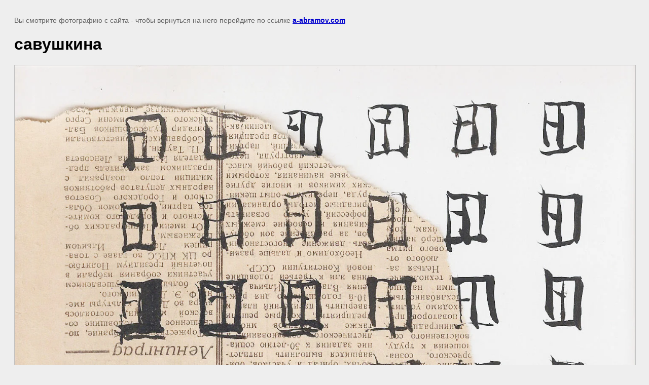

--- FILE ---
content_type: text/javascript
request_url: https://counter.megagroup.ru/40704f26b173e9c37fcd7f01feac94d4.js?r=&s=1280*720*24&u=https%3A%2F%2Fa-abramov.com%2Fart%2Fimage%2Fsavushkina&t=%D1%81%D0%B0%D0%B2%D1%83%D1%88%D0%BA%D0%B8%D0%BD%D0%B0%20%7C%20Art&fv=0,0&en=1&rld=0&fr=0&callback=_sntnl1768432059829&1768432059829
body_size: 96
content:
//:1
_sntnl1768432059829({date:"Wed, 14 Jan 2026 23:07:39 GMT", res:"1"})